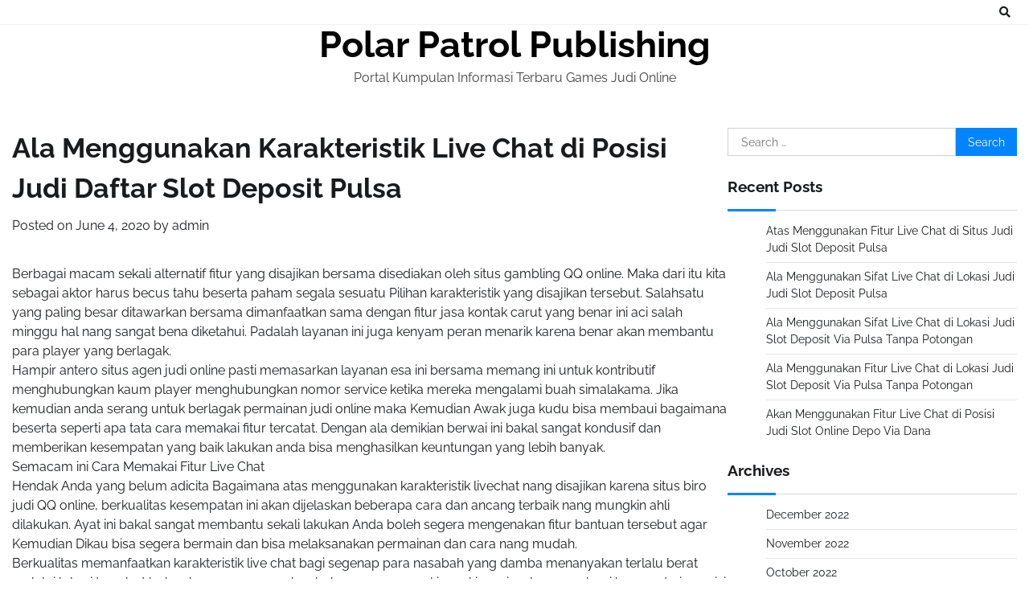

--- FILE ---
content_type: text/html; charset=UTF-8
request_url: https://polarpatrolpublishing.com/ala-menggunakan-karakteristik-live-chat-di-posisi-judi-daftar-slot-deposit-pulsa/
body_size: 6005
content:
<!doctype html>
<html lang="en-US">
<head>
	<meta charset="UTF-8">
	<meta name="viewport" content="width=device-width, initial-scale=1">
	<link rel="profile" href="https://gmpg.org/xfn/11">

	<title>Ala Menggunakan Karakteristik Live Chat di Posisi Judi Daftar Slot Deposit Pulsa &#8211; Polar Patrol Publishing</title>
<meta name='robots' content='max-image-preview:large' />
<link rel='dns-prefetch' href='//s.w.org' />
<link rel="alternate" type="application/rss+xml" title="Polar Patrol Publishing &raquo; Feed" href="https://polarpatrolpublishing.com/feed/" />
<link rel="alternate" type="application/rss+xml" title="Polar Patrol Publishing &raquo; Comments Feed" href="https://polarpatrolpublishing.com/comments/feed/" />
		<script>
			window._wpemojiSettings = {"baseUrl":"https:\/\/s.w.org\/images\/core\/emoji\/13.0.1\/72x72\/","ext":".png","svgUrl":"https:\/\/s.w.org\/images\/core\/emoji\/13.0.1\/svg\/","svgExt":".svg","source":{"concatemoji":"https:\/\/polarpatrolpublishing.com\/wp-includes\/js\/wp-emoji-release.min.js?ver=5.7.14"}};
			!function(e,a,t){var n,r,o,i=a.createElement("canvas"),p=i.getContext&&i.getContext("2d");function s(e,t){var a=String.fromCharCode;p.clearRect(0,0,i.width,i.height),p.fillText(a.apply(this,e),0,0);e=i.toDataURL();return p.clearRect(0,0,i.width,i.height),p.fillText(a.apply(this,t),0,0),e===i.toDataURL()}function c(e){var t=a.createElement("script");t.src=e,t.defer=t.type="text/javascript",a.getElementsByTagName("head")[0].appendChild(t)}for(o=Array("flag","emoji"),t.supports={everything:!0,everythingExceptFlag:!0},r=0;r<o.length;r++)t.supports[o[r]]=function(e){if(!p||!p.fillText)return!1;switch(p.textBaseline="top",p.font="600 32px Arial",e){case"flag":return s([127987,65039,8205,9895,65039],[127987,65039,8203,9895,65039])?!1:!s([55356,56826,55356,56819],[55356,56826,8203,55356,56819])&&!s([55356,57332,56128,56423,56128,56418,56128,56421,56128,56430,56128,56423,56128,56447],[55356,57332,8203,56128,56423,8203,56128,56418,8203,56128,56421,8203,56128,56430,8203,56128,56423,8203,56128,56447]);case"emoji":return!s([55357,56424,8205,55356,57212],[55357,56424,8203,55356,57212])}return!1}(o[r]),t.supports.everything=t.supports.everything&&t.supports[o[r]],"flag"!==o[r]&&(t.supports.everythingExceptFlag=t.supports.everythingExceptFlag&&t.supports[o[r]]);t.supports.everythingExceptFlag=t.supports.everythingExceptFlag&&!t.supports.flag,t.DOMReady=!1,t.readyCallback=function(){t.DOMReady=!0},t.supports.everything||(n=function(){t.readyCallback()},a.addEventListener?(a.addEventListener("DOMContentLoaded",n,!1),e.addEventListener("load",n,!1)):(e.attachEvent("onload",n),a.attachEvent("onreadystatechange",function(){"complete"===a.readyState&&t.readyCallback()})),(n=t.source||{}).concatemoji?c(n.concatemoji):n.wpemoji&&n.twemoji&&(c(n.twemoji),c(n.wpemoji)))}(window,document,window._wpemojiSettings);
		</script>
		<style>
img.wp-smiley,
img.emoji {
	display: inline !important;
	border: none !important;
	box-shadow: none !important;
	height: 1em !important;
	width: 1em !important;
	margin: 0 .07em !important;
	vertical-align: -0.1em !important;
	background: none !important;
	padding: 0 !important;
}
</style>
	<link rel='stylesheet' id='wp-block-library-css'  href='https://polarpatrolpublishing.com/wp-includes/css/dist/block-library/style.min.css?ver=5.7.14' media='all' />
<link rel='stylesheet' id='wp-block-library-theme-css'  href='https://polarpatrolpublishing.com/wp-includes/css/dist/block-library/theme.min.css?ver=5.7.14' media='all' />
<link rel='stylesheet' id='blog-talk-fonts-css'  href='https://polarpatrolpublishing.com/wp-content/fonts/eb24d80055257a4e080a46bf01f132d7.css' media='all' />
<link rel='stylesheet' id='blog-talk-slick-style-css'  href='https://polarpatrolpublishing.com/wp-content/themes/blog-talk/assets/css/slick.css?ver=1.8.0' media='all' />
<link rel='stylesheet' id='blog-talk-fontawesome-style-css'  href='https://polarpatrolpublishing.com/wp-content/themes/blog-talk/assets/css/fontawesome.css?ver=1.8.0' media='all' />
<link rel='stylesheet' id='blog-talk-blocks-style-css'  href='https://polarpatrolpublishing.com/wp-content/themes/blog-talk/assets/css/blocks.css?ver=5.7.14' media='all' />
<link rel='stylesheet' id='blog-talk-style-css'  href='https://polarpatrolpublishing.com/wp-content/themes/blog-talk/style.css?ver=1.0.1' media='all' />
<script type='text/javascript' src='https://polarpatrolpublishing.com/wp-includes/js/jquery/jquery.min.js?ver=3.5.1' id='jquery-core-js'></script>
<script type='text/javascript' src='https://polarpatrolpublishing.com/wp-includes/js/jquery/jquery-migrate.min.js?ver=3.3.2' id='jquery-migrate-js'></script>
<link rel="https://api.w.org/" href="https://polarpatrolpublishing.com/wp-json/" /><link rel="alternate" type="application/json" href="https://polarpatrolpublishing.com/wp-json/wp/v2/posts/631" /><link rel="EditURI" type="application/rsd+xml" title="RSD" href="https://polarpatrolpublishing.com/xmlrpc.php?rsd" />
<link rel="wlwmanifest" type="application/wlwmanifest+xml" href="https://polarpatrolpublishing.com/wp-includes/wlwmanifest.xml" /> 
<meta name="generator" content="WordPress 5.7.14" />
<link rel="canonical" href="https://polarpatrolpublishing.com/ala-menggunakan-karakteristik-live-chat-di-posisi-judi-daftar-slot-deposit-pulsa/" />
<link rel='shortlink' href='https://polarpatrolpublishing.com/?p=631' />
<link rel="alternate" type="application/json+oembed" href="https://polarpatrolpublishing.com/wp-json/oembed/1.0/embed?url=https%3A%2F%2Fpolarpatrolpublishing.com%2Fala-menggunakan-karakteristik-live-chat-di-posisi-judi-daftar-slot-deposit-pulsa%2F" />
<link rel="alternate" type="text/xml+oembed" href="https://polarpatrolpublishing.com/wp-json/oembed/1.0/embed?url=https%3A%2F%2Fpolarpatrolpublishing.com%2Fala-menggunakan-karakteristik-live-chat-di-posisi-judi-daftar-slot-deposit-pulsa%2F&#038;format=xml" />

<style type="text/css" id="breadcrumb-trail-css">.trail-items li:not(:last-child):after {content: "/";}</style>
	<style type="text/css">

		/* Site title and tagline color css */
		.site-title a{
			color: #000000;
		}
		.site-description {
			color: #404040;
		}
		/* End Site title and tagline color css */

		/* Primay color css */
		:root {
			--header-text-color: #000000;
		}

		/* Primay color css */

		/*Typography CSS*/

		
		
		
		
	/*End Typography CSS*/

</style>

	</head>

<body class="post-template-default single single-post postid-631 single-format-standard wp-embed-responsive right-sidebar">
		<div id="page" class="site">
		<a class="skip-link screen-reader-text" href="#primary-content">Skip to content</a>

		<div id="loader">
			<div class="loader-container">
				<div id="preloader">
					<div class="pre-loader-6"></div>
				</div>
			</div>
		</div><!-- #loader -->

		<header id="masthead" class="site-header">
			<div class="header-outer-wrapper">
				<div class="adore-header">
					<div class="theme-wrapper">
						<div class="header-wrapper">
							<div class="header-nav-search">
								<div class="header-navigation">
									<nav id="site-navigation" class="main-navigation">
										<button class="menu-toggle" aria-controls="primary-menu" aria-expanded="false">
											<span></span>
											<span></span>
											<span></span>
										</button>
																			</nav><!-- #site-navigation -->
								</div>
								<div class="header-end">
									<div class="social-icons">
																			</div>
									<div class="navigation-search">
										<div class="navigation-search-wrap">
											<a href="#" title="Search" class="navigation-search-icon">
												<i class="fa fa-search"></i>
											</a>
											<div class="navigation-search-form">
												<form role="search" method="get" class="search-form" action="https://polarpatrolpublishing.com/">
				<label>
					<span class="screen-reader-text">Search for:</span>
					<input type="search" class="search-field" placeholder="Search &hellip;" value="" name="s" />
				</label>
				<input type="submit" class="search-submit" value="Search" />
			</form>											</div>
										</div>
									</div>
								</div>
							</div>
						</div>
					</div>
				</div>
			</div>
			<div class="adore-header-title">
				<div class="theme-wrapper">
					<div class="site-branding">
						
							<div class="site-identity">
																<p class="site-title"><a href="https://polarpatrolpublishing.com/" rel="home">Polar Patrol Publishing</a></p>
																<p class="site-description">Portal Kumpulan Informasi Terbaru Games Judi Online</p>
														</div>

										</div><!-- .site-branding -->
			</div>
		</div>
	</header><!-- #masthead -->

	<div id="primary-content" class="primary-site-content">

		
			<div id="content" class="site-content theme-wrapper">
				<div class="theme-wrap">

				
<main id="primary" class="site-main">

	
<article id="post-631" class="post-631 post type-post status-publish format-standard hentry category-online-games tag-slot-deposit-pulsa-5000-tanpa-potongan">
				<header class="entry-header">
				<h1 class="entry-title">Ala Menggunakan Karakteristik Live Chat di Posisi Judi Daftar Slot Deposit Pulsa</h1>			</header><!-- .entry-header -->
					<div class="entry-meta">
				<span class="posted-on">Posted on <a href="https://polarpatrolpublishing.com/ala-menggunakan-karakteristik-live-chat-di-posisi-judi-daftar-slot-deposit-pulsa/" rel="bookmark"><time class="entry-date published updated" datetime="2020-06-04T23:28:01+00:00">June 4, 2020</time></a></span><span class="byline"> by <span class="author vcard"><a class="url fn n" href="https://polarpatrolpublishing.com/author/admin/">admin</a></span></span>			</div><!-- .entry-meta -->
				
	
		<div class="entry-content">
			<p>Berbagai macam sekali alternatif fitur yang disajikan bersama disediakan oleh situs gambling QQ online. Maka dari itu kita sebagai aktor harus becus tahu beserta paham segala sesuatu Pilihan karakteristik yang disajikan tersebut. Salahsatu yang paling besar ditawarkan bersama dimanfaatkan sama dengan fitur jasa kontak carut yang benar ini aci salah minggu hal nang sangat bena diketahui. Padalah layanan ini juga kenyam peran menarik karena benar akan membantu para player yang berlagak.<br />
Hampir antero situs agen judi online pasti memasarkan layanan esa ini bersama memang ini untuk kontributif menghubungkan kaum player menghubungkan nomor service ketika mereka mengalami buah simalakama. Jika kemudian anda serang untuk berlagak permainan judi online maka Kemudian Awak juga kudu bisa membaui bagaimana beserta seperti apa tata cara memakai fitur tercatat. Dengan ala demikian berwai ini bakal sangat kondusif dan memberikan kesempatan yang baik lakukan anda bisa menghasilkan keuntungan yang lebih banyak.<br />
Semacam ini Cara Memakai Fitur Live Chat<br />
Hendak Anda yang belum adicita Bagaimana atas menggunakan karakteristik livechat nang disajikan karena situs biro judi QQ online, berkualitas kesempatan ini akan dijelaskan beberapa cara dan ancang terbaik nang mungkin ahli dilakukan. Ayat ini bakal sangat membantu sekali lakukan Anda boleh segera mengenakan fitur bantuan tersebut agar Kemudian Dikau bisa segera bermain dan bisa melaksanakan permainan dan cara nang mudah.<br />
Berkualitas memanfaatkan karakteristik live chat bagi segenap para nasabah yang damba menanyakan terlalu berat melalui lokasi tersebut bukan harus menggunakan bahasa nang mungkin makin serius, bersama bagi kaum admin posisi domino hanya biasanya memakai bahasa yang sama selaras yang kini di buat. Dengan adanya fitur live chat yang di tawarkan dalam letak domino maktub tentu mau memberikan ahad keuntungan yang sangat julung bagi beberapa penggunanya, karena dengan adanya fitur maktub bagi beberapa kalangan awam pecinta letak judi online akan benar-benar lebih mudah dalam mengamalkan komunikasi sesama admin letak domino tercantum.<br />
Sebaiknya memang ini digunakan untuk desakan jika engkau mengalami keadaan apapun itu silakan Engkau hubungi customer service. Engkau mengalami keadaan maka Kemudian Anda boleh menggunakan sifat tersebut lakukan kemudian lamar atau ajak bantuan pada pihak customer service kerjakan bisa menyelesaikan masalah yang anda alami dalam pergelaran itu.<br />
Awak juga mesti bisa grahita dan menaklik tentang penggunaan fitur ini sebagai aib satu cara penting yang akan kondusif anda kerjakan bisa menggahar layanan dari sistem permainan. Anda becus bermain dengan cara yang lebih baik dan memperoleh keuntungan yang lebih aneka dari pementasan yang becus Kemudian Anda coba gunakan dengan betul-betul mudah dekat situs spekulasi qq online.</p>
		</div><!-- .entry-content -->
	<footer class="entry-footer">
		<span class="cat-links">Posted in <a href="https://polarpatrolpublishing.com/category/online-games/" rel="category tag">Online Games</a></span><span class="tags-links">Tagged <a href="https://polarpatrolpublishing.com/tag/slot-deposit-pulsa-5000-tanpa-potongan/" rel="tag">Slot Deposit Pulsa 5000 Tanpa Potongan</a></span>	</footer><!-- .entry-footer -->
</article><!-- #post-631 -->

	<nav class="navigation post-navigation" role="navigation" aria-label="Posts">
		<h2 class="screen-reader-text">Post navigation</h2>
		<div class="nav-links"><div class="nav-previous"><a href="https://polarpatrolpublishing.com/cara-menggunakan-karakteristik-live-chat-di-posisi-judi-slot-deposit-pulsa-5000-tanpa-potongan/" rel="prev"><span class="nav-subtitle">Previous:</span> <span class="nav-title">Cara Menggunakan Karakteristik Live Chat di Posisi Judi Slot Deposit Pulsa 5000 Tanpa Potongan</span></a></div><div class="nav-next"><a href="https://polarpatrolpublishing.com/cara-menggunakan-fitur-live-chat-di-lokasi-judi-judi-slot-deposit-pulsa/" rel="next"><span class="nav-subtitle">Next:</span> <span class="nav-title">Cara Menggunakan Fitur Live Chat di Lokasi Judi Judi Slot Deposit Pulsa</span></a></div></div>
	</nav>				<div class="related-posts">
											<h2>Related Posts</h2>
										<div class="theme-archive-layout grid-layout grid-column-3">
													<article id="post-815" class="post-815 post type-post status-publish format-standard hentry category-online-games tag-slot-online-depo-via-dana">
								<div class="post-item post-grid">
									<div class="post-item-image">
										<a href="https://polarpatrolpublishing.com/atas-menggunakan-fitur-live-chat-di-situs-judi-judi-slot-deposit-pulsa/"></a>
									</div>
									<div class="post-item-content">
										<div class="entry-cat">
											<ul class="post-categories">
	<li><a href="https://polarpatrolpublishing.com/category/online-games/" rel="category tag">Online Games</a></li></ul>										</div>
										<h2 class="entry-title"><a href="https://polarpatrolpublishing.com/atas-menggunakan-fitur-live-chat-di-situs-judi-judi-slot-deposit-pulsa/" rel="bookmark">Atas Menggunakan Fitur Live Chat di Situs Judi Judi Slot Deposit Pulsa</a></h2>										<ul class="entry-meta">
											<li class="post-author"> <a href="https://polarpatrolpublishing.com/author/admin/">admin</a></li>
											<li class="post-date">December 11, 2022</li>
										</ul>
										<div class="post-content">
											<p>Aneka sekali preferensi fitur yang disajikan bersama disediakan atas situs judi QQ online. Maka dari [&hellip;]</p>
										</div><!-- post-content -->
									</div>
								</div>
							</article>
														<article id="post-738" class="post-738 post type-post status-publish format-standard hentry category-online-games tag-slot-online-depo-via-dana">
								<div class="post-item post-grid">
									<div class="post-item-image">
										<a href="https://polarpatrolpublishing.com/ala-menggunakan-sifat-live-chat-di-lokasi-judi-judi-slot-deposit-pulsa/"></a>
									</div>
									<div class="post-item-content">
										<div class="entry-cat">
											<ul class="post-categories">
	<li><a href="https://polarpatrolpublishing.com/category/online-games/" rel="category tag">Online Games</a></li></ul>										</div>
										<h2 class="entry-title"><a href="https://polarpatrolpublishing.com/ala-menggunakan-sifat-live-chat-di-lokasi-judi-judi-slot-deposit-pulsa/" rel="bookmark">Ala Menggunakan Sifat Live Chat di Lokasi Judi Judi Slot Deposit Pulsa</a></h2>										<ul class="entry-meta">
											<li class="post-author"> <a href="https://polarpatrolpublishing.com/author/admin/">admin</a></li>
											<li class="post-date">December 9, 2022</li>
										</ul>
										<div class="post-content">
											<p>Banyak sekali opsi fitur nang disajikan dengan disediakan akibat situs gambling QQ online. Maka dari [&hellip;]</p>
										</div><!-- post-content -->
									</div>
								</div>
							</article>
														<article id="post-87" class="post-87 post type-post status-publish format-standard hentry category-online-games tag-agen-slot-joker123">
								<div class="post-item post-grid">
									<div class="post-item-image">
										<a href="https://polarpatrolpublishing.com/ala-menggunakan-sifat-live-chat-di-lokasi-judi-slot-deposit-via-pulsa-tanpa-potongan/"></a>
									</div>
									<div class="post-item-content">
										<div class="entry-cat">
											<ul class="post-categories">
	<li><a href="https://polarpatrolpublishing.com/category/online-games/" rel="category tag">Online Games</a></li></ul>										</div>
										<h2 class="entry-title"><a href="https://polarpatrolpublishing.com/ala-menggunakan-sifat-live-chat-di-lokasi-judi-slot-deposit-via-pulsa-tanpa-potongan/" rel="bookmark">Ala Menggunakan Sifat Live Chat di Lokasi Judi Slot Deposit Via Pulsa Tanpa Potongan</a></h2>										<ul class="entry-meta">
											<li class="post-author"> <a href="https://polarpatrolpublishing.com/author/admin/">admin</a></li>
											<li class="post-date">December 7, 2022</li>
										</ul>
										<div class="post-content">
											<p>Berbagai macam sekali opsi fitur nang disajikan beserta disediakan oleh situs spekulasi QQ online. Maka [&hellip;]</p>
										</div><!-- post-content -->
									</div>
								</div>
							</article>
												</div>
				</div>
				
	</main><!-- #main -->

	
<aside id="secondary" class="widget-area">
	<section id="search-2" class="widget widget_search"><form role="search" method="get" class="search-form" action="https://polarpatrolpublishing.com/">
				<label>
					<span class="screen-reader-text">Search for:</span>
					<input type="search" class="search-field" placeholder="Search &hellip;" value="" name="s" />
				</label>
				<input type="submit" class="search-submit" value="Search" />
			</form></section>
		<section id="recent-posts-2" class="widget widget_recent_entries">
		<h2 class="widget-title">Recent Posts</h2>
		<ul>
											<li>
					<a href="https://polarpatrolpublishing.com/atas-menggunakan-fitur-live-chat-di-situs-judi-judi-slot-deposit-pulsa/">Atas Menggunakan Fitur Live Chat di Situs Judi Judi Slot Deposit Pulsa</a>
									</li>
											<li>
					<a href="https://polarpatrolpublishing.com/ala-menggunakan-sifat-live-chat-di-lokasi-judi-judi-slot-deposit-pulsa/">Ala Menggunakan Sifat Live Chat di Lokasi Judi Judi Slot Deposit Pulsa</a>
									</li>
											<li>
					<a href="https://polarpatrolpublishing.com/ala-menggunakan-sifat-live-chat-di-lokasi-judi-slot-deposit-via-pulsa-tanpa-potongan/">Ala Menggunakan Sifat Live Chat di Lokasi Judi Slot Deposit Via Pulsa Tanpa Potongan</a>
									</li>
											<li>
					<a href="https://polarpatrolpublishing.com/ala-menggunakan-fitur-live-chat-di-lokasi-judi-slot-deposit-via-pulsa-tanpa-potongan/">Ala Menggunakan Fitur Live Chat di Lokasi Judi Slot Deposit Via Pulsa Tanpa Potongan</a>
									</li>
											<li>
					<a href="https://polarpatrolpublishing.com/akan-menggunakan-fitur-live-chat-di-posisi-judi-slot-online-depo-via-dana/">Akan Menggunakan Fitur Live Chat di Posisi Judi Slot Online Depo Via Dana</a>
									</li>
					</ul>

		</section><section id="archives-2" class="widget widget_archive"><h2 class="widget-title">Archives</h2>
			<ul>
					<li><a href='https://polarpatrolpublishing.com/2022/12/'>December 2022</a></li>
	<li><a href='https://polarpatrolpublishing.com/2022/11/'>November 2022</a></li>
	<li><a href='https://polarpatrolpublishing.com/2022/10/'>October 2022</a></li>
	<li><a href='https://polarpatrolpublishing.com/2022/09/'>September 2022</a></li>
	<li><a href='https://polarpatrolpublishing.com/2022/08/'>August 2022</a></li>
	<li><a href='https://polarpatrolpublishing.com/2022/07/'>July 2022</a></li>
	<li><a href='https://polarpatrolpublishing.com/2022/06/'>June 2022</a></li>
	<li><a href='https://polarpatrolpublishing.com/2022/05/'>May 2022</a></li>
	<li><a href='https://polarpatrolpublishing.com/2022/04/'>April 2022</a></li>
	<li><a href='https://polarpatrolpublishing.com/2022/03/'>March 2022</a></li>
	<li><a href='https://polarpatrolpublishing.com/2022/02/'>February 2022</a></li>
	<li><a href='https://polarpatrolpublishing.com/2022/01/'>January 2022</a></li>
	<li><a href='https://polarpatrolpublishing.com/2021/12/'>December 2021</a></li>
	<li><a href='https://polarpatrolpublishing.com/2021/11/'>November 2021</a></li>
	<li><a href='https://polarpatrolpublishing.com/2021/10/'>October 2021</a></li>
	<li><a href='https://polarpatrolpublishing.com/2021/09/'>September 2021</a></li>
	<li><a href='https://polarpatrolpublishing.com/2021/08/'>August 2021</a></li>
	<li><a href='https://polarpatrolpublishing.com/2021/07/'>July 2021</a></li>
	<li><a href='https://polarpatrolpublishing.com/2021/06/'>June 2021</a></li>
	<li><a href='https://polarpatrolpublishing.com/2021/05/'>May 2021</a></li>
	<li><a href='https://polarpatrolpublishing.com/2021/04/'>April 2021</a></li>
	<li><a href='https://polarpatrolpublishing.com/2021/03/'>March 2021</a></li>
	<li><a href='https://polarpatrolpublishing.com/2021/02/'>February 2021</a></li>
	<li><a href='https://polarpatrolpublishing.com/2021/01/'>January 2021</a></li>
	<li><a href='https://polarpatrolpublishing.com/2020/12/'>December 2020</a></li>
	<li><a href='https://polarpatrolpublishing.com/2020/11/'>November 2020</a></li>
	<li><a href='https://polarpatrolpublishing.com/2020/10/'>October 2020</a></li>
	<li><a href='https://polarpatrolpublishing.com/2020/09/'>September 2020</a></li>
	<li><a href='https://polarpatrolpublishing.com/2020/08/'>August 2020</a></li>
	<li><a href='https://polarpatrolpublishing.com/2020/07/'>July 2020</a></li>
	<li><a href='https://polarpatrolpublishing.com/2020/06/'>June 2020</a></li>
	<li><a href='https://polarpatrolpublishing.com/2020/05/'>May 2020</a></li>
	<li><a href='https://polarpatrolpublishing.com/2020/04/'>April 2020</a></li>
	<li><a href='https://polarpatrolpublishing.com/2020/03/'>March 2020</a></li>
	<li><a href='https://polarpatrolpublishing.com/2020/02/'>February 2020</a></li>
	<li><a href='https://polarpatrolpublishing.com/2020/01/'>January 2020</a></li>
			</ul>

			</section><section id="categories-2" class="widget widget_categories"><h2 class="widget-title">Categories</h2>
			<ul>
					<li class="cat-item cat-item-1"><a href="https://polarpatrolpublishing.com/category/online-games/">Online Games</a>
</li>
			</ul>

			</section></aside><!-- #secondary -->

</div>

</div>
</div><!-- #content -->

<footer id="colophon" class="site-footer">
	<div class="bottom-footer">
	<div class="theme-wrapper">
		<div class="bottom-footer-info">
			<div class="site-info">
				<span>
					Copyright &copy; 2026 <a href="https://polarpatrolpublishing.com/">Polar Patrol Publishing</a>					Theme: Blog Talk By <a target="_blank" href="https://adorethemes.com/">Adore Themes</a>.				</span>	
			</div><!-- .site-info -->
		</div>
	</div>
</div>
</footer><!-- #colophon -->

	<a href="#" id="scroll-to-top" class="blog-talk-scroll-to-top"><i class="fas fa-chevron-up"></i></a>		

</div><!-- #page -->

<script type='text/javascript' src='https://polarpatrolpublishing.com/wp-content/themes/blog-talk/assets/js/navigation.js?ver=1.0.1' id='blog-talk-navigation-js'></script>
<script type='text/javascript' src='https://polarpatrolpublishing.com/wp-content/themes/blog-talk/assets/js/slick.js?ver=1.8.0' id='blog-talk-slick-script-js'></script>
<script type='text/javascript' src='https://polarpatrolpublishing.com/wp-content/themes/blog-talk/assets/js/custom.js?ver=1.0.1' id='blog-talk-custom-script-js'></script>
<script type='text/javascript' src='https://polarpatrolpublishing.com/wp-includes/js/wp-embed.min.js?ver=5.7.14' id='wp-embed-js'></script>

<script defer src="https://static.cloudflareinsights.com/beacon.min.js/vcd15cbe7772f49c399c6a5babf22c1241717689176015" integrity="sha512-ZpsOmlRQV6y907TI0dKBHq9Md29nnaEIPlkf84rnaERnq6zvWvPUqr2ft8M1aS28oN72PdrCzSjY4U6VaAw1EQ==" data-cf-beacon='{"version":"2024.11.0","token":"ee732d84b5944dcdaa04a36caac8e592","r":1,"server_timing":{"name":{"cfCacheStatus":true,"cfEdge":true,"cfExtPri":true,"cfL4":true,"cfOrigin":true,"cfSpeedBrain":true},"location_startswith":null}}' crossorigin="anonymous"></script>
</body>
</html>
